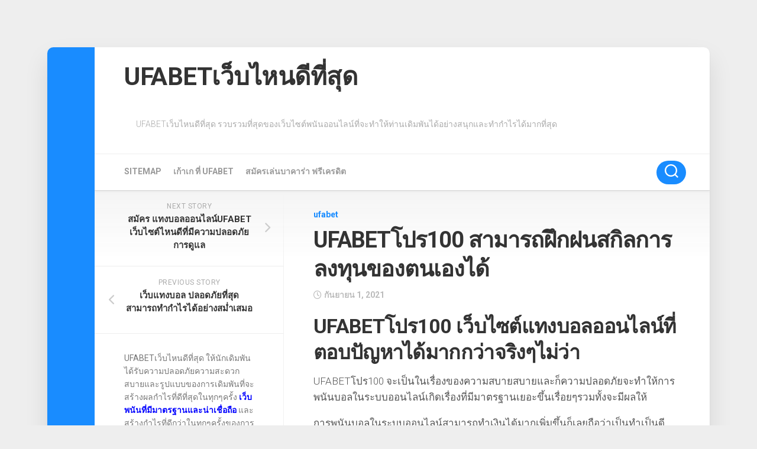

--- FILE ---
content_type: text/html; charset=UTF-8
request_url: https://www.hahnforhomes.com/ufabet%E0%B9%82%E0%B8%9B%E0%B8%A3100-%E0%B8%AA%E0%B8%B2%E0%B8%A1%E0%B8%B2%E0%B8%A3%E0%B8%96%E0%B8%9D%E0%B8%B6%E0%B8%81%E0%B8%9D%E0%B8%99%E0%B8%AA%E0%B8%81%E0%B8%B4%E0%B8%A5%E0%B8%81%E0%B8%B2%E0%B8%A3%E0%B8%A5%E0%B8%87%E0%B8%97%E0%B8%B8%E0%B8%99%E0%B8%82%E0%B8%AD%E0%B8%87%E0%B8%95%E0%B8%99%E0%B9%80%E0%B8%AD%E0%B8%87%E0%B9%84%E0%B8%94%E0%B9%89/
body_size: 16360
content:
<!DOCTYPE html> 
<html class="no-js" lang="th">

<head>
	<meta charset="UTF-8">
	<meta name="viewport" content="width=device-width, initial-scale=1.0">
	<link rel="profile" href="https://gmpg.org/xfn/11">
		
	<meta name='robots' content='index, follow, max-image-preview:large, max-snippet:-1, max-video-preview:-1' />
<script>document.documentElement.className = document.documentElement.className.replace("no-js","js");</script>

	<!-- This site is optimized with the Yoast SEO plugin v21.2 - https://yoast.com/wordpress/plugins/seo/ -->
	<title>UFABETโปร100 เพื่อการทำกำไรให้ได้มาอย่างมหาศาลเราควรทำการลงทุนบ่อยๆ</title>
	<meta name="description" content="UFABETโปร100 ต้นแบบไหนแล้วก็มีแนวทางสำหรับในการเล่นพนันยังไงเงินที่ใช้ในการเดิมพันที่มีอาจจะจำเป็นต้องเสียเปล่าไปอย่างไม่ต้องสงสัย" />
	<link rel="canonical" href="https://www.hahnforhomes.com/ufabetโปร100-สามารถฝึกฝนสกิลการลงทุนของตนเองได้/" />
	<meta property="og:locale" content="th_TH" />
	<meta property="og:type" content="article" />
	<meta property="og:title" content="UFABETโปร100 เพื่อการทำกำไรให้ได้มาอย่างมหาศาลเราควรทำการลงทุนบ่อยๆ" />
	<meta property="og:description" content="UFABETโปร100 ต้นแบบไหนแล้วก็มีแนวทางสำหรับในการเล่นพนันยังไงเงินที่ใช้ในการเดิมพันที่มีอาจจะจำเป็นต้องเสียเปล่าไปอย่างไม่ต้องสงสัย" />
	<meta property="og:url" content="https://www.hahnforhomes.com/ufabetโปร100-สามารถฝึกฝนสกิลการลงทุนของตนเองได้/" />
	<meta property="og:site_name" content="UFABETเว็บไหนดีที่สุด" />
	<meta property="article:published_time" content="2021-09-01T08:39:20+00:00" />
	<meta property="article:modified_time" content="2021-09-04T04:08:06+00:00" />
	<meta property="og:image" content="https://www.hahnforhomes.com/wp-content/uploads/2021/09/0_GettyImages-1227730753.jpg" />
	<meta property="og:image:width" content="1200" />
	<meta property="og:image:height" content="1200" />
	<meta property="og:image:type" content="image/jpeg" />
	<meta name="author" content="admin" />
	<meta name="twitter:card" content="summary_large_image" />
	<meta name="twitter:label1" content="Written by" />
	<meta name="twitter:data1" content="admin" />
	<meta name="twitter:label2" content="Est. reading time" />
	<meta name="twitter:data2" content="2 นาที" />
	<script type="application/ld+json" class="yoast-schema-graph">{"@context":"https://schema.org","@graph":[{"@type":"WebPage","@id":"https://www.hahnforhomes.com/ufabet%e0%b9%82%e0%b8%9b%e0%b8%a3100-%e0%b8%aa%e0%b8%b2%e0%b8%a1%e0%b8%b2%e0%b8%a3%e0%b8%96%e0%b8%9d%e0%b8%b6%e0%b8%81%e0%b8%9d%e0%b8%99%e0%b8%aa%e0%b8%81%e0%b8%b4%e0%b8%a5%e0%b8%81%e0%b8%b2%e0%b8%a3%e0%b8%a5%e0%b8%87%e0%b8%97%e0%b8%b8%e0%b8%99%e0%b8%82%e0%b8%ad%e0%b8%87%e0%b8%95%e0%b8%99%e0%b9%80%e0%b8%ad%e0%b8%87%e0%b9%84%e0%b8%94%e0%b9%89/","url":"https://www.hahnforhomes.com/ufabet%e0%b9%82%e0%b8%9b%e0%b8%a3100-%e0%b8%aa%e0%b8%b2%e0%b8%a1%e0%b8%b2%e0%b8%a3%e0%b8%96%e0%b8%9d%e0%b8%b6%e0%b8%81%e0%b8%9d%e0%b8%99%e0%b8%aa%e0%b8%81%e0%b8%b4%e0%b8%a5%e0%b8%81%e0%b8%b2%e0%b8%a3%e0%b8%a5%e0%b8%87%e0%b8%97%e0%b8%b8%e0%b8%99%e0%b8%82%e0%b8%ad%e0%b8%87%e0%b8%95%e0%b8%99%e0%b9%80%e0%b8%ad%e0%b8%87%e0%b9%84%e0%b8%94%e0%b9%89/","name":"UFABETโปร100 เพื่อการทำกำไรให้ได้มาอย่างมหาศาลเราควรทำการลงทุนบ่อยๆ","isPartOf":{"@id":"https://www.hahnforhomes.com/#website"},"primaryImageOfPage":{"@id":"https://www.hahnforhomes.com/ufabet%e0%b9%82%e0%b8%9b%e0%b8%a3100-%e0%b8%aa%e0%b8%b2%e0%b8%a1%e0%b8%b2%e0%b8%a3%e0%b8%96%e0%b8%9d%e0%b8%b6%e0%b8%81%e0%b8%9d%e0%b8%99%e0%b8%aa%e0%b8%81%e0%b8%b4%e0%b8%a5%e0%b8%81%e0%b8%b2%e0%b8%a3%e0%b8%a5%e0%b8%87%e0%b8%97%e0%b8%b8%e0%b8%99%e0%b8%82%e0%b8%ad%e0%b8%87%e0%b8%95%e0%b8%99%e0%b9%80%e0%b8%ad%e0%b8%87%e0%b9%84%e0%b8%94%e0%b9%89/#primaryimage"},"image":{"@id":"https://www.hahnforhomes.com/ufabet%e0%b9%82%e0%b8%9b%e0%b8%a3100-%e0%b8%aa%e0%b8%b2%e0%b8%a1%e0%b8%b2%e0%b8%a3%e0%b8%96%e0%b8%9d%e0%b8%b6%e0%b8%81%e0%b8%9d%e0%b8%99%e0%b8%aa%e0%b8%81%e0%b8%b4%e0%b8%a5%e0%b8%81%e0%b8%b2%e0%b8%a3%e0%b8%a5%e0%b8%87%e0%b8%97%e0%b8%b8%e0%b8%99%e0%b8%82%e0%b8%ad%e0%b8%87%e0%b8%95%e0%b8%99%e0%b9%80%e0%b8%ad%e0%b8%87%e0%b9%84%e0%b8%94%e0%b9%89/#primaryimage"},"thumbnailUrl":"https://www.hahnforhomes.com/wp-content/uploads/2021/09/0_GettyImages-1227730753.jpg","datePublished":"2021-09-01T08:39:20+00:00","dateModified":"2021-09-04T04:08:06+00:00","author":{"@id":"https://www.hahnforhomes.com/#/schema/person/12b7b1a9bfdd1c7461f24a98faa5a8d9"},"description":"UFABETโปร100 ต้นแบบไหนแล้วก็มีแนวทางสำหรับในการเล่นพนันยังไงเงินที่ใช้ในการเดิมพันที่มีอาจจะจำเป็นต้องเสียเปล่าไปอย่างไม่ต้องสงสัย","breadcrumb":{"@id":"https://www.hahnforhomes.com/ufabet%e0%b9%82%e0%b8%9b%e0%b8%a3100-%e0%b8%aa%e0%b8%b2%e0%b8%a1%e0%b8%b2%e0%b8%a3%e0%b8%96%e0%b8%9d%e0%b8%b6%e0%b8%81%e0%b8%9d%e0%b8%99%e0%b8%aa%e0%b8%81%e0%b8%b4%e0%b8%a5%e0%b8%81%e0%b8%b2%e0%b8%a3%e0%b8%a5%e0%b8%87%e0%b8%97%e0%b8%b8%e0%b8%99%e0%b8%82%e0%b8%ad%e0%b8%87%e0%b8%95%e0%b8%99%e0%b9%80%e0%b8%ad%e0%b8%87%e0%b9%84%e0%b8%94%e0%b9%89/#breadcrumb"},"inLanguage":"th","potentialAction":[{"@type":"ReadAction","target":["https://www.hahnforhomes.com/ufabet%e0%b9%82%e0%b8%9b%e0%b8%a3100-%e0%b8%aa%e0%b8%b2%e0%b8%a1%e0%b8%b2%e0%b8%a3%e0%b8%96%e0%b8%9d%e0%b8%b6%e0%b8%81%e0%b8%9d%e0%b8%99%e0%b8%aa%e0%b8%81%e0%b8%b4%e0%b8%a5%e0%b8%81%e0%b8%b2%e0%b8%a3%e0%b8%a5%e0%b8%87%e0%b8%97%e0%b8%b8%e0%b8%99%e0%b8%82%e0%b8%ad%e0%b8%87%e0%b8%95%e0%b8%99%e0%b9%80%e0%b8%ad%e0%b8%87%e0%b9%84%e0%b8%94%e0%b9%89/"]}]},{"@type":"ImageObject","inLanguage":"th","@id":"https://www.hahnforhomes.com/ufabet%e0%b9%82%e0%b8%9b%e0%b8%a3100-%e0%b8%aa%e0%b8%b2%e0%b8%a1%e0%b8%b2%e0%b8%a3%e0%b8%96%e0%b8%9d%e0%b8%b6%e0%b8%81%e0%b8%9d%e0%b8%99%e0%b8%aa%e0%b8%81%e0%b8%b4%e0%b8%a5%e0%b8%81%e0%b8%b2%e0%b8%a3%e0%b8%a5%e0%b8%87%e0%b8%97%e0%b8%b8%e0%b8%99%e0%b8%82%e0%b8%ad%e0%b8%87%e0%b8%95%e0%b8%99%e0%b9%80%e0%b8%ad%e0%b8%87%e0%b9%84%e0%b8%94%e0%b9%89/#primaryimage","url":"https://www.hahnforhomes.com/wp-content/uploads/2021/09/0_GettyImages-1227730753.jpg","contentUrl":"https://www.hahnforhomes.com/wp-content/uploads/2021/09/0_GettyImages-1227730753.jpg","width":1200,"height":1200,"caption":"UFABETโปร100"},{"@type":"BreadcrumbList","@id":"https://www.hahnforhomes.com/ufabet%e0%b9%82%e0%b8%9b%e0%b8%a3100-%e0%b8%aa%e0%b8%b2%e0%b8%a1%e0%b8%b2%e0%b8%a3%e0%b8%96%e0%b8%9d%e0%b8%b6%e0%b8%81%e0%b8%9d%e0%b8%99%e0%b8%aa%e0%b8%81%e0%b8%b4%e0%b8%a5%e0%b8%81%e0%b8%b2%e0%b8%a3%e0%b8%a5%e0%b8%87%e0%b8%97%e0%b8%b8%e0%b8%99%e0%b8%82%e0%b8%ad%e0%b8%87%e0%b8%95%e0%b8%99%e0%b9%80%e0%b8%ad%e0%b8%87%e0%b9%84%e0%b8%94%e0%b9%89/#breadcrumb","itemListElement":[{"@type":"ListItem","position":1,"name":"Home","item":"https://www.hahnforhomes.com/"},{"@type":"ListItem","position":2,"name":"UFABETโปร100 สามารถฝึกฝนสกิลการลงทุนของตนเองได้"}]},{"@type":"WebSite","@id":"https://www.hahnforhomes.com/#website","url":"https://www.hahnforhomes.com/","name":"UFABETเว็บไหนดีที่สุด","description":"UFABETเว็บไหนดีที่สุด รวบรวมที่สุดของเว็บไซต์พนันออนไลน์ที่จะทำให้ท่านเดิมพันได้อย่างสนุกและทำกำไรได้มากที่สุด","potentialAction":[{"@type":"SearchAction","target":{"@type":"EntryPoint","urlTemplate":"https://www.hahnforhomes.com/?s={search_term_string}"},"query-input":"required name=search_term_string"}],"inLanguage":"th"},{"@type":"Person","@id":"https://www.hahnforhomes.com/#/schema/person/12b7b1a9bfdd1c7461f24a98faa5a8d9","name":"admin","image":{"@type":"ImageObject","inLanguage":"th","@id":"https://www.hahnforhomes.com/#/schema/person/image/","url":"https://secure.gravatar.com/avatar/73287c6750482ee05c20cfd36f6110b64dcff898763591eeaa43d953472f5e62?s=96&d=mm&r=g","contentUrl":"https://secure.gravatar.com/avatar/73287c6750482ee05c20cfd36f6110b64dcff898763591eeaa43d953472f5e62?s=96&d=mm&r=g","caption":"admin"},"sameAs":["https://www.hahnforhomes.com"],"url":"https://www.hahnforhomes.com/author/admin/"}]}</script>
	<!-- / Yoast SEO plugin. -->


<link rel='dns-prefetch' href='//fonts.googleapis.com' />
<link rel="alternate" type="application/rss+xml" title="UFABETเว็บไหนดีที่สุด &raquo; ฟีด" href="https://www.hahnforhomes.com/feed/" />
<link rel="alternate" title="oEmbed (JSON)" type="application/json+oembed" href="https://www.hahnforhomes.com/wp-json/oembed/1.0/embed?url=https%3A%2F%2Fwww.hahnforhomes.com%2Fufabet%25e0%25b9%2582%25e0%25b8%259b%25e0%25b8%25a3100-%25e0%25b8%25aa%25e0%25b8%25b2%25e0%25b8%25a1%25e0%25b8%25b2%25e0%25b8%25a3%25e0%25b8%2596%25e0%25b8%259d%25e0%25b8%25b6%25e0%25b8%2581%25e0%25b8%259d%25e0%25b8%2599%25e0%25b8%25aa%25e0%25b8%2581%25e0%25b8%25b4%25e0%25b8%25a5%25e0%25b8%2581%25e0%25b8%25b2%25e0%25b8%25a3%25e0%25b8%25a5%25e0%25b8%2587%25e0%25b8%2597%25e0%25b8%25b8%25e0%25b8%2599%25e0%25b8%2582%25e0%25b8%25ad%25e0%25b8%2587%25e0%25b8%2595%25e0%25b8%2599%25e0%25b9%2580%25e0%25b8%25ad%25e0%25b8%2587%25e0%25b9%2584%25e0%25b8%2594%25e0%25b9%2589%2F" />
<link rel="alternate" title="oEmbed (XML)" type="text/xml+oembed" href="https://www.hahnforhomes.com/wp-json/oembed/1.0/embed?url=https%3A%2F%2Fwww.hahnforhomes.com%2Fufabet%25e0%25b9%2582%25e0%25b8%259b%25e0%25b8%25a3100-%25e0%25b8%25aa%25e0%25b8%25b2%25e0%25b8%25a1%25e0%25b8%25b2%25e0%25b8%25a3%25e0%25b8%2596%25e0%25b8%259d%25e0%25b8%25b6%25e0%25b8%2581%25e0%25b8%259d%25e0%25b8%2599%25e0%25b8%25aa%25e0%25b8%2581%25e0%25b8%25b4%25e0%25b8%25a5%25e0%25b8%2581%25e0%25b8%25b2%25e0%25b8%25a3%25e0%25b8%25a5%25e0%25b8%2587%25e0%25b8%2597%25e0%25b8%25b8%25e0%25b8%2599%25e0%25b8%2582%25e0%25b8%25ad%25e0%25b8%2587%25e0%25b8%2595%25e0%25b8%2599%25e0%25b9%2580%25e0%25b8%25ad%25e0%25b8%2587%25e0%25b9%2584%25e0%25b8%2594%25e0%25b9%2589%2F&#038;format=xml" />
<style id='wp-img-auto-sizes-contain-inline-css' type='text/css'>
img:is([sizes=auto i],[sizes^="auto," i]){contain-intrinsic-size:3000px 1500px}
/*# sourceURL=wp-img-auto-sizes-contain-inline-css */
</style>
<style id='wp-emoji-styles-inline-css' type='text/css'>

	img.wp-smiley, img.emoji {
		display: inline !important;
		border: none !important;
		box-shadow: none !important;
		height: 1em !important;
		width: 1em !important;
		margin: 0 0.07em !important;
		vertical-align: -0.1em !important;
		background: none !important;
		padding: 0 !important;
	}
/*# sourceURL=wp-emoji-styles-inline-css */
</style>
<style id='wp-block-library-inline-css' type='text/css'>
:root{--wp-block-synced-color:#7a00df;--wp-block-synced-color--rgb:122,0,223;--wp-bound-block-color:var(--wp-block-synced-color);--wp-editor-canvas-background:#ddd;--wp-admin-theme-color:#007cba;--wp-admin-theme-color--rgb:0,124,186;--wp-admin-theme-color-darker-10:#006ba1;--wp-admin-theme-color-darker-10--rgb:0,107,160.5;--wp-admin-theme-color-darker-20:#005a87;--wp-admin-theme-color-darker-20--rgb:0,90,135;--wp-admin-border-width-focus:2px}@media (min-resolution:192dpi){:root{--wp-admin-border-width-focus:1.5px}}.wp-element-button{cursor:pointer}:root .has-very-light-gray-background-color{background-color:#eee}:root .has-very-dark-gray-background-color{background-color:#313131}:root .has-very-light-gray-color{color:#eee}:root .has-very-dark-gray-color{color:#313131}:root .has-vivid-green-cyan-to-vivid-cyan-blue-gradient-background{background:linear-gradient(135deg,#00d084,#0693e3)}:root .has-purple-crush-gradient-background{background:linear-gradient(135deg,#34e2e4,#4721fb 50%,#ab1dfe)}:root .has-hazy-dawn-gradient-background{background:linear-gradient(135deg,#faaca8,#dad0ec)}:root .has-subdued-olive-gradient-background{background:linear-gradient(135deg,#fafae1,#67a671)}:root .has-atomic-cream-gradient-background{background:linear-gradient(135deg,#fdd79a,#004a59)}:root .has-nightshade-gradient-background{background:linear-gradient(135deg,#330968,#31cdcf)}:root .has-midnight-gradient-background{background:linear-gradient(135deg,#020381,#2874fc)}:root{--wp--preset--font-size--normal:16px;--wp--preset--font-size--huge:42px}.has-regular-font-size{font-size:1em}.has-larger-font-size{font-size:2.625em}.has-normal-font-size{font-size:var(--wp--preset--font-size--normal)}.has-huge-font-size{font-size:var(--wp--preset--font-size--huge)}.has-text-align-center{text-align:center}.has-text-align-left{text-align:left}.has-text-align-right{text-align:right}.has-fit-text{white-space:nowrap!important}#end-resizable-editor-section{display:none}.aligncenter{clear:both}.items-justified-left{justify-content:flex-start}.items-justified-center{justify-content:center}.items-justified-right{justify-content:flex-end}.items-justified-space-between{justify-content:space-between}.screen-reader-text{border:0;clip-path:inset(50%);height:1px;margin:-1px;overflow:hidden;padding:0;position:absolute;width:1px;word-wrap:normal!important}.screen-reader-text:focus{background-color:#ddd;clip-path:none;color:#444;display:block;font-size:1em;height:auto;left:5px;line-height:normal;padding:15px 23px 14px;text-decoration:none;top:5px;width:auto;z-index:100000}html :where(.has-border-color){border-style:solid}html :where([style*=border-top-color]){border-top-style:solid}html :where([style*=border-right-color]){border-right-style:solid}html :where([style*=border-bottom-color]){border-bottom-style:solid}html :where([style*=border-left-color]){border-left-style:solid}html :where([style*=border-width]){border-style:solid}html :where([style*=border-top-width]){border-top-style:solid}html :where([style*=border-right-width]){border-right-style:solid}html :where([style*=border-bottom-width]){border-bottom-style:solid}html :where([style*=border-left-width]){border-left-style:solid}html :where(img[class*=wp-image-]){height:auto;max-width:100%}:where(figure){margin:0 0 1em}html :where(.is-position-sticky){--wp-admin--admin-bar--position-offset:var(--wp-admin--admin-bar--height,0px)}@media screen and (max-width:600px){html :where(.is-position-sticky){--wp-admin--admin-bar--position-offset:0px}}

/*# sourceURL=wp-block-library-inline-css */
</style><style id='global-styles-inline-css' type='text/css'>
:root{--wp--preset--aspect-ratio--square: 1;--wp--preset--aspect-ratio--4-3: 4/3;--wp--preset--aspect-ratio--3-4: 3/4;--wp--preset--aspect-ratio--3-2: 3/2;--wp--preset--aspect-ratio--2-3: 2/3;--wp--preset--aspect-ratio--16-9: 16/9;--wp--preset--aspect-ratio--9-16: 9/16;--wp--preset--color--black: #000000;--wp--preset--color--cyan-bluish-gray: #abb8c3;--wp--preset--color--white: #ffffff;--wp--preset--color--pale-pink: #f78da7;--wp--preset--color--vivid-red: #cf2e2e;--wp--preset--color--luminous-vivid-orange: #ff6900;--wp--preset--color--luminous-vivid-amber: #fcb900;--wp--preset--color--light-green-cyan: #7bdcb5;--wp--preset--color--vivid-green-cyan: #00d084;--wp--preset--color--pale-cyan-blue: #8ed1fc;--wp--preset--color--vivid-cyan-blue: #0693e3;--wp--preset--color--vivid-purple: #9b51e0;--wp--preset--gradient--vivid-cyan-blue-to-vivid-purple: linear-gradient(135deg,rgb(6,147,227) 0%,rgb(155,81,224) 100%);--wp--preset--gradient--light-green-cyan-to-vivid-green-cyan: linear-gradient(135deg,rgb(122,220,180) 0%,rgb(0,208,130) 100%);--wp--preset--gradient--luminous-vivid-amber-to-luminous-vivid-orange: linear-gradient(135deg,rgb(252,185,0) 0%,rgb(255,105,0) 100%);--wp--preset--gradient--luminous-vivid-orange-to-vivid-red: linear-gradient(135deg,rgb(255,105,0) 0%,rgb(207,46,46) 100%);--wp--preset--gradient--very-light-gray-to-cyan-bluish-gray: linear-gradient(135deg,rgb(238,238,238) 0%,rgb(169,184,195) 100%);--wp--preset--gradient--cool-to-warm-spectrum: linear-gradient(135deg,rgb(74,234,220) 0%,rgb(151,120,209) 20%,rgb(207,42,186) 40%,rgb(238,44,130) 60%,rgb(251,105,98) 80%,rgb(254,248,76) 100%);--wp--preset--gradient--blush-light-purple: linear-gradient(135deg,rgb(255,206,236) 0%,rgb(152,150,240) 100%);--wp--preset--gradient--blush-bordeaux: linear-gradient(135deg,rgb(254,205,165) 0%,rgb(254,45,45) 50%,rgb(107,0,62) 100%);--wp--preset--gradient--luminous-dusk: linear-gradient(135deg,rgb(255,203,112) 0%,rgb(199,81,192) 50%,rgb(65,88,208) 100%);--wp--preset--gradient--pale-ocean: linear-gradient(135deg,rgb(255,245,203) 0%,rgb(182,227,212) 50%,rgb(51,167,181) 100%);--wp--preset--gradient--electric-grass: linear-gradient(135deg,rgb(202,248,128) 0%,rgb(113,206,126) 100%);--wp--preset--gradient--midnight: linear-gradient(135deg,rgb(2,3,129) 0%,rgb(40,116,252) 100%);--wp--preset--font-size--small: 13px;--wp--preset--font-size--medium: 20px;--wp--preset--font-size--large: 36px;--wp--preset--font-size--x-large: 42px;--wp--preset--spacing--20: 0.44rem;--wp--preset--spacing--30: 0.67rem;--wp--preset--spacing--40: 1rem;--wp--preset--spacing--50: 1.5rem;--wp--preset--spacing--60: 2.25rem;--wp--preset--spacing--70: 3.38rem;--wp--preset--spacing--80: 5.06rem;--wp--preset--shadow--natural: 6px 6px 9px rgba(0, 0, 0, 0.2);--wp--preset--shadow--deep: 12px 12px 50px rgba(0, 0, 0, 0.4);--wp--preset--shadow--sharp: 6px 6px 0px rgba(0, 0, 0, 0.2);--wp--preset--shadow--outlined: 6px 6px 0px -3px rgb(255, 255, 255), 6px 6px rgb(0, 0, 0);--wp--preset--shadow--crisp: 6px 6px 0px rgb(0, 0, 0);}:where(.is-layout-flex){gap: 0.5em;}:where(.is-layout-grid){gap: 0.5em;}body .is-layout-flex{display: flex;}.is-layout-flex{flex-wrap: wrap;align-items: center;}.is-layout-flex > :is(*, div){margin: 0;}body .is-layout-grid{display: grid;}.is-layout-grid > :is(*, div){margin: 0;}:where(.wp-block-columns.is-layout-flex){gap: 2em;}:where(.wp-block-columns.is-layout-grid){gap: 2em;}:where(.wp-block-post-template.is-layout-flex){gap: 1.25em;}:where(.wp-block-post-template.is-layout-grid){gap: 1.25em;}.has-black-color{color: var(--wp--preset--color--black) !important;}.has-cyan-bluish-gray-color{color: var(--wp--preset--color--cyan-bluish-gray) !important;}.has-white-color{color: var(--wp--preset--color--white) !important;}.has-pale-pink-color{color: var(--wp--preset--color--pale-pink) !important;}.has-vivid-red-color{color: var(--wp--preset--color--vivid-red) !important;}.has-luminous-vivid-orange-color{color: var(--wp--preset--color--luminous-vivid-orange) !important;}.has-luminous-vivid-amber-color{color: var(--wp--preset--color--luminous-vivid-amber) !important;}.has-light-green-cyan-color{color: var(--wp--preset--color--light-green-cyan) !important;}.has-vivid-green-cyan-color{color: var(--wp--preset--color--vivid-green-cyan) !important;}.has-pale-cyan-blue-color{color: var(--wp--preset--color--pale-cyan-blue) !important;}.has-vivid-cyan-blue-color{color: var(--wp--preset--color--vivid-cyan-blue) !important;}.has-vivid-purple-color{color: var(--wp--preset--color--vivid-purple) !important;}.has-black-background-color{background-color: var(--wp--preset--color--black) !important;}.has-cyan-bluish-gray-background-color{background-color: var(--wp--preset--color--cyan-bluish-gray) !important;}.has-white-background-color{background-color: var(--wp--preset--color--white) !important;}.has-pale-pink-background-color{background-color: var(--wp--preset--color--pale-pink) !important;}.has-vivid-red-background-color{background-color: var(--wp--preset--color--vivid-red) !important;}.has-luminous-vivid-orange-background-color{background-color: var(--wp--preset--color--luminous-vivid-orange) !important;}.has-luminous-vivid-amber-background-color{background-color: var(--wp--preset--color--luminous-vivid-amber) !important;}.has-light-green-cyan-background-color{background-color: var(--wp--preset--color--light-green-cyan) !important;}.has-vivid-green-cyan-background-color{background-color: var(--wp--preset--color--vivid-green-cyan) !important;}.has-pale-cyan-blue-background-color{background-color: var(--wp--preset--color--pale-cyan-blue) !important;}.has-vivid-cyan-blue-background-color{background-color: var(--wp--preset--color--vivid-cyan-blue) !important;}.has-vivid-purple-background-color{background-color: var(--wp--preset--color--vivid-purple) !important;}.has-black-border-color{border-color: var(--wp--preset--color--black) !important;}.has-cyan-bluish-gray-border-color{border-color: var(--wp--preset--color--cyan-bluish-gray) !important;}.has-white-border-color{border-color: var(--wp--preset--color--white) !important;}.has-pale-pink-border-color{border-color: var(--wp--preset--color--pale-pink) !important;}.has-vivid-red-border-color{border-color: var(--wp--preset--color--vivid-red) !important;}.has-luminous-vivid-orange-border-color{border-color: var(--wp--preset--color--luminous-vivid-orange) !important;}.has-luminous-vivid-amber-border-color{border-color: var(--wp--preset--color--luminous-vivid-amber) !important;}.has-light-green-cyan-border-color{border-color: var(--wp--preset--color--light-green-cyan) !important;}.has-vivid-green-cyan-border-color{border-color: var(--wp--preset--color--vivid-green-cyan) !important;}.has-pale-cyan-blue-border-color{border-color: var(--wp--preset--color--pale-cyan-blue) !important;}.has-vivid-cyan-blue-border-color{border-color: var(--wp--preset--color--vivid-cyan-blue) !important;}.has-vivid-purple-border-color{border-color: var(--wp--preset--color--vivid-purple) !important;}.has-vivid-cyan-blue-to-vivid-purple-gradient-background{background: var(--wp--preset--gradient--vivid-cyan-blue-to-vivid-purple) !important;}.has-light-green-cyan-to-vivid-green-cyan-gradient-background{background: var(--wp--preset--gradient--light-green-cyan-to-vivid-green-cyan) !important;}.has-luminous-vivid-amber-to-luminous-vivid-orange-gradient-background{background: var(--wp--preset--gradient--luminous-vivid-amber-to-luminous-vivid-orange) !important;}.has-luminous-vivid-orange-to-vivid-red-gradient-background{background: var(--wp--preset--gradient--luminous-vivid-orange-to-vivid-red) !important;}.has-very-light-gray-to-cyan-bluish-gray-gradient-background{background: var(--wp--preset--gradient--very-light-gray-to-cyan-bluish-gray) !important;}.has-cool-to-warm-spectrum-gradient-background{background: var(--wp--preset--gradient--cool-to-warm-spectrum) !important;}.has-blush-light-purple-gradient-background{background: var(--wp--preset--gradient--blush-light-purple) !important;}.has-blush-bordeaux-gradient-background{background: var(--wp--preset--gradient--blush-bordeaux) !important;}.has-luminous-dusk-gradient-background{background: var(--wp--preset--gradient--luminous-dusk) !important;}.has-pale-ocean-gradient-background{background: var(--wp--preset--gradient--pale-ocean) !important;}.has-electric-grass-gradient-background{background: var(--wp--preset--gradient--electric-grass) !important;}.has-midnight-gradient-background{background: var(--wp--preset--gradient--midnight) !important;}.has-small-font-size{font-size: var(--wp--preset--font-size--small) !important;}.has-medium-font-size{font-size: var(--wp--preset--font-size--medium) !important;}.has-large-font-size{font-size: var(--wp--preset--font-size--large) !important;}.has-x-large-font-size{font-size: var(--wp--preset--font-size--x-large) !important;}
/*# sourceURL=global-styles-inline-css */
</style>

<style id='classic-theme-styles-inline-css' type='text/css'>
/*! This file is auto-generated */
.wp-block-button__link{color:#fff;background-color:#32373c;border-radius:9999px;box-shadow:none;text-decoration:none;padding:calc(.667em + 2px) calc(1.333em + 2px);font-size:1.125em}.wp-block-file__button{background:#32373c;color:#fff;text-decoration:none}
/*# sourceURL=/wp-includes/css/classic-themes.min.css */
</style>
<link rel='stylesheet' id='boxstyle-style-css' href='https://www.hahnforhomes.com/wp-content/themes/boxstyle/style.css?ver=6.9' type='text/css' media='all' />
<style id='boxstyle-style-inline-css' type='text/css'>
body { font-family: "Roboto", Arial, sans-serif; }

img,
.alx-tab img, 
.alx-posts img,
#profile-image img,
.post-list .post-thumbnail img,
.post-format,
.post-thumbnail img,
#flexslider-featured.featured .post-inner { -webkit-border-radius: px; border-radius: px; }
#flexslider-featured.featured .post-title { border-radius: 0 0 px px; }
				

/*# sourceURL=boxstyle-style-inline-css */
</style>
<link rel='stylesheet' id='boxstyle-responsive-css' href='https://www.hahnforhomes.com/wp-content/themes/boxstyle/responsive.css?ver=6.9' type='text/css' media='all' />
<link rel='stylesheet' id='boxstyle-font-awesome-css' href='https://www.hahnforhomes.com/wp-content/themes/boxstyle/fonts/all.min.css?ver=6.9' type='text/css' media='all' />
<link rel='stylesheet' id='roboto-css' href='//fonts.googleapis.com/css?family=Roboto%3A400%2C300italic%2C300%2C400italic%2C700&#038;subset=latin%2Clatin-ext&#038;ver=6.9' type='text/css' media='all' />
<script type="text/javascript" src="https://www.hahnforhomes.com/wp-includes/js/jquery/jquery.min.js?ver=3.7.1" id="jquery-core-js"></script>
<script type="text/javascript" src="https://www.hahnforhomes.com/wp-includes/js/jquery/jquery-migrate.min.js?ver=3.4.1" id="jquery-migrate-js"></script>
<script type="text/javascript" src="https://www.hahnforhomes.com/wp-content/themes/boxstyle/js/jquery.flexslider.min.js?ver=6.9" id="boxstyle-flexslider-js"></script>
<link rel="https://api.w.org/" href="https://www.hahnforhomes.com/wp-json/" /><link rel="alternate" title="JSON" type="application/json" href="https://www.hahnforhomes.com/wp-json/wp/v2/posts/2280" /><link rel="EditURI" type="application/rsd+xml" title="RSD" href="https://www.hahnforhomes.com/xmlrpc.php?rsd" />
<meta name="generator" content="WordPress 6.9" />
<link rel='shortlink' href='https://www.hahnforhomes.com/?p=2280' />
<style id="kirki-inline-styles"></style></head>

<body data-rsssl=1 class="wp-singular post-template-default single single-post postid-2280 single-format-standard wp-theme-boxstyle col-2cr full-width mobile-menu logged-out">


<a class="skip-link screen-reader-text" href="#content">Skip to content</a>

<div id="wrapper">

	<div class="container" id="page">
		<div class="container-inner">			
			<div class="main">

				<header id="header">
		
					<div class="group">
						
													<div class="group pad">
								<p class="site-title"><a href="https://www.hahnforhomes.com/" rel="home">UFABETเว็บไหนดีที่สุด</a></p>
																	<p class="site-description">UFABETเว็บไหนดีที่สุด รวบรวมที่สุดของเว็บไซต์พนันออนไลน์ที่จะทำให้ท่านเดิมพันได้อย่างสนุกและทำกำไรได้มากที่สุด</p>
															</div>
												
						
					</div><!--/.group-->
					
											<div id="wrap-nav-mobile" class="wrap-nav">
									<nav id="nav-mobile-nav" class="main-navigation nav-menu">
			<button class="menu-toggle" aria-controls="primary-menu" aria-expanded="false">
				<span class="screen-reader-text">Expand Menu</span><div class="menu-toggle-icon"><span></span><span></span><span></span></div>			</button>
			<div class="menu-m1-container"><ul id="nav-mobile" class="menu"><li id="menu-item-5" class="menu-item menu-item-type-custom menu-item-object-custom menu-item-5"><span class="menu-item-wrapper"><a href="https://www.hahnforhomes.com/sitemap_index.xml">SITEMAP</a></span></li>
<li id="menu-item-10" class="menu-item menu-item-type-post_type menu-item-object-page menu-item-10"><span class="menu-item-wrapper"><a href="https://www.hahnforhomes.com/%e0%b9%80%e0%b8%81%e0%b9%89%e0%b8%b2%e0%b9%80%e0%b8%81/">เก้าเก ที่ UFABET</a></span></li>
<li id="menu-item-41" class="menu-item menu-item-type-post_type menu-item-object-page menu-item-41"><span class="menu-item-wrapper"><a href="https://www.hahnforhomes.com/%e0%b8%aa%e0%b8%a1%e0%b8%b1%e0%b8%84%e0%b8%a3%e0%b9%80%e0%b8%a5%e0%b9%88%e0%b8%99%e0%b8%9a%e0%b8%b2%e0%b8%84%e0%b8%b2%e0%b8%a3%e0%b9%88%e0%b8%b2/">สมัครเล่นบาคาร่า ฟรีเครดิต</a></span></li>
</ul></div>		</nav>
									
															<button class="toggle-search">
									<svg class="svg-icon" id="svg-search" aria-hidden="true" role="img" focusable="false" xmlns="http://www.w3.org/2000/svg" width="23" height="23" viewBox="0 0 23 23"><path d="M38.710696,48.0601792 L43,52.3494831 L41.3494831,54 L37.0601792,49.710696 C35.2632422,51.1481185 32.9839107,52.0076499 30.5038249,52.0076499 C24.7027226,52.0076499 20,47.3049272 20,41.5038249 C20,35.7027226 24.7027226,31 30.5038249,31 C36.3049272,31 41.0076499,35.7027226 41.0076499,41.5038249 C41.0076499,43.9839107 40.1481185,46.2632422 38.710696,48.0601792 Z M36.3875844,47.1716785 C37.8030221,45.7026647 38.6734666,43.7048964 38.6734666,41.5038249 C38.6734666,36.9918565 35.0157934,33.3341833 30.5038249,33.3341833 C25.9918565,33.3341833 22.3341833,36.9918565 22.3341833,41.5038249 C22.3341833,46.0157934 25.9918565,49.6734666 30.5038249,49.6734666 C32.7048964,49.6734666 34.7026647,48.8030221 36.1716785,47.3875844 C36.2023931,47.347638 36.2360451,47.3092237 36.2726343,47.2726343 C36.3092237,47.2360451 36.347638,47.2023931 36.3875844,47.1716785 Z" transform="translate(-20 -31)"></path></svg>
									<svg class="svg-icon" id="svg-close" aria-hidden="true" role="img" focusable="false" xmlns="http://www.w3.org/2000/svg" width="23" height="23" viewBox="0 0 16 16"><polygon fill="" fill-rule="evenodd" points="6.852 7.649 .399 1.195 1.445 .149 7.899 6.602 14.352 .149 15.399 1.195 8.945 7.649 15.399 14.102 14.352 15.149 7.899 8.695 1.445 15.149 .399 14.102"></polygon></svg>
								</button>
								<div class="search-expand">
									<div class="search-expand-inner">
										<form method="get" class="searchform themeform" action="https://www.hahnforhomes.com/">
	<div>
		<input type="text" class="search" name="s" onblur="if(this.value=='')this.value='To search type and hit enter';" onfocus="if(this.value=='To search type and hit enter')this.value='';" value="To search type and hit enter" />
	</div>
</form>									</div>
								</div>
													</div>
										
					<div id="header-sticky">
													<div id="wrap-nav-header" class="wrap-nav">
										<nav id="nav-header-nav" class="main-navigation nav-menu">
			<button class="menu-toggle" aria-controls="primary-menu" aria-expanded="false">
				<span class="screen-reader-text">Expand Menu</span><div class="menu-toggle-icon"><span></span><span></span><span></span></div>			</button>
			<div class="menu-m1-container"><ul id="nav-header" class="menu"><li class="menu-item menu-item-type-custom menu-item-object-custom menu-item-5"><span class="menu-item-wrapper"><a href="https://www.hahnforhomes.com/sitemap_index.xml">SITEMAP</a></span></li>
<li class="menu-item menu-item-type-post_type menu-item-object-page menu-item-10"><span class="menu-item-wrapper"><a href="https://www.hahnforhomes.com/%e0%b9%80%e0%b8%81%e0%b9%89%e0%b8%b2%e0%b9%80%e0%b8%81/">เก้าเก ที่ UFABET</a></span></li>
<li class="menu-item menu-item-type-post_type menu-item-object-page menu-item-41"><span class="menu-item-wrapper"><a href="https://www.hahnforhomes.com/%e0%b8%aa%e0%b8%a1%e0%b8%b1%e0%b8%84%e0%b8%a3%e0%b9%80%e0%b8%a5%e0%b9%88%e0%b8%99%e0%b8%9a%e0%b8%b2%e0%b8%84%e0%b8%b2%e0%b8%a3%e0%b9%88%e0%b8%b2/">สมัครเล่นบาคาร่า ฟรีเครดิต</a></span></li>
</ul></div>		</nav>
										
																	<div class="search-trap-focus">
										<button class="toggle-search" data-target=".search-trap-focus">
											<svg class="svg-icon" id="svg-search" aria-hidden="true" role="img" focusable="false" xmlns="http://www.w3.org/2000/svg" width="23" height="23" viewBox="0 0 23 23"><path d="M38.710696,48.0601792 L43,52.3494831 L41.3494831,54 L37.0601792,49.710696 C35.2632422,51.1481185 32.9839107,52.0076499 30.5038249,52.0076499 C24.7027226,52.0076499 20,47.3049272 20,41.5038249 C20,35.7027226 24.7027226,31 30.5038249,31 C36.3049272,31 41.0076499,35.7027226 41.0076499,41.5038249 C41.0076499,43.9839107 40.1481185,46.2632422 38.710696,48.0601792 Z M36.3875844,47.1716785 C37.8030221,45.7026647 38.6734666,43.7048964 38.6734666,41.5038249 C38.6734666,36.9918565 35.0157934,33.3341833 30.5038249,33.3341833 C25.9918565,33.3341833 22.3341833,36.9918565 22.3341833,41.5038249 C22.3341833,46.0157934 25.9918565,49.6734666 30.5038249,49.6734666 C32.7048964,49.6734666 34.7026647,48.8030221 36.1716785,47.3875844 C36.2023931,47.347638 36.2360451,47.3092237 36.2726343,47.2726343 C36.3092237,47.2360451 36.347638,47.2023931 36.3875844,47.1716785 Z" transform="translate(-20 -31)"></path></svg>
											<svg class="svg-icon" id="svg-close" aria-hidden="true" role="img" focusable="false" xmlns="http://www.w3.org/2000/svg" width="23" height="23" viewBox="0 0 16 16"><polygon fill="" fill-rule="evenodd" points="6.852 7.649 .399 1.195 1.445 .149 7.899 6.602 14.352 .149 15.399 1.195 8.945 7.649 15.399 14.102 14.352 15.149 7.899 8.695 1.445 15.149 .399 14.102"></polygon></svg>
										</button>
										<div class="search-expand">
											<div class="search-expand-inner">
												<form method="get" class="searchform themeform" action="https://www.hahnforhomes.com/">
	<div>
		<input type="text" class="search" name="s" onblur="if(this.value=='')this.value='To search type and hit enter';" onfocus="if(this.value=='To search type and hit enter')this.value='';" value="To search type and hit enter" />
	</div>
</form>											</div>
										</div>
									</div>
															</div>
											</div>
				
				</header><!--/#header-->
						
				<div class="sidebar s2">
																									</div>
				<div class="clear"></div>

								
				<div class="main-inner group" id="content">

<div class="content">
	<div class="pad group">
		
					<article class="post-2280 post type-post status-publish format-standard has-post-thumbnail hentry category-ufabet">	
				
				<div class="post-category">
					<a href="https://www.hahnforhomes.com/category/ufabet/" rel="category tag">ufabet</a>				</div><!--/.post-category-->
				
				<h1 class="post-title">UFABETโปร100 สามารถฝึกฝนสกิลการลงทุนของตนเองได้</h1>
				
				<div class="post-date">
					<i class="far fa-clock"></i>กันยายน 1, 2021				</div><!--/.post-date-->
				
								
				<div class="clear"></div>
				
				<div class="entry">	
					<h2><strong>UFABETโปร100 เว็บไซต์แทงบอลออนไลน์ที่ตอบปัญหาได้มากกว่าจริงๆไม่ว่า</strong></h2>
<p><span data-sheets-value="{&quot;1&quot;:2,&quot;2&quot;:&quot;UFABETโปร100&quot;}" data-sheets-userformat="{&quot;2&quot;:14466,&quot;4&quot;:[null,2,0],&quot;10&quot;:2,&quot;14&quot;:[null,2,13689059],&quot;15&quot;:&quot;Arial&quot;,&quot;16&quot;:12}">UFABETโปร100 จะเป็นในเรื่องของความสบายสบาย</span>และก็ความปลอดภัยจะทำให้การพนันบอลในระบบออนไลน์เกิดเรื่องที่มีมาตรฐานเยอะขึ้นเรื่อยๆรวมทั้งจะมีผลให้</p>
<p>การพนันบอลในระบบออนไลน์สามารถทำเงินได้มากเพิ่มขึ้นก็เลยถือว่าเป็นทำเป็นดีมากยิ่งกว่าในตอนนี้ถ้าหากคุณตกลงใจเข้ามาใช้บริการการพนันบอลในระบบออนไลน์</p>
<p><img fetchpriority="high" decoding="async" class="aligncenter size-medium wp-image-2285" src="https://www.hahnforhomes.com/wp-content/uploads/2021/09/0_Fernandes2-300x300.jpg" alt="UFABETโปร100" width="300" height="300" srcset="https://www.hahnforhomes.com/wp-content/uploads/2021/09/0_Fernandes2-300x300.jpg 300w, https://www.hahnforhomes.com/wp-content/uploads/2021/09/0_Fernandes2-1024x1024.jpg 1024w, https://www.hahnforhomes.com/wp-content/uploads/2021/09/0_Fernandes2-150x150.jpg 150w, https://www.hahnforhomes.com/wp-content/uploads/2021/09/0_Fernandes2-768x768.jpg 768w, https://www.hahnforhomes.com/wp-content/uploads/2021/09/0_Fernandes2-200x200.jpg 200w, https://www.hahnforhomes.com/wp-content/uploads/2021/09/0_Fernandes2-320x320.jpg 320w, https://www.hahnforhomes.com/wp-content/uploads/2021/09/0_Fernandes2.jpg 1200w" sizes="(max-width: 300px) 100vw, 300px" /></p>
<p>ที่ปัจจุบันนี้กำลัง เป็นที่ชื่นชอบกัน มหาศาลและก็ถ้าหาก คุณตกลงใจเข้ามา ใช้บริการการพนัน บอลที่ในตอนนี้นับว่าเป็นหนทางการเดิมพัน เกมส์กีฬาบอล <a href="https://www.ufabetwins.com/"><strong>สมัครแทงบอล</strong></a></p>
<p>ยอดนิยมกันสูง ที่สุดให้ท่านได้ เพลิดเพลินใจไปกับ การพนันบอลได้มาก เพิ่มขึ้นและก็ให้ท่าน ได้สนุกไปกับการพนันบอลได้มาก  เพิ่มขึ้นพนันบอล คนเดียวUFABETสำหรับ</p>
<p>เพื่อการลงทุนที่ จะทำให้พวกเราได้ โอกาสมากขึ้นสำหรับ เพื่อการลงทุนที่ กำลังจะได้ผลกำไร ไม่ยากในแต่ละครั้งของการลงทุนพนัน บอลลำพังUFABETถ้าหากพวกเราได้</p>
<p>เลือกลงทุนกับเว็บ ไซต์ที่ดีและก็มี มาตรฐานพวกเรา จะมีแนวทางที่ดีสำหรับ การลงทุนแต่ละครั้ง อย่างยอดเยี่ยมที่สุดพนันบอล ผู้เดียวUFABETถ้าหากพวกเราเลือก ที่จะลงทุน</p>
<p>กับการพนันบอล ออนไลน์พวกเราก็ควร ต้องเลือกใช้บริการ ของเว็บไซต์ที่มี มาตรฐานสำหรับใน การให้บริการที่ดีมีความพร้อมเพรียง ในทุกด้านที่จะทำ ให้พวกเราได้โอกาส</p>
<p>ได้เงินใช้จากการ ลงทุนและก็มีความ มั่นคงยั่งยืนทางการ เงินรวมถึงมีลักษณะ ของการลงทุนที่ มีความมากมายหลายอย่างการที่ พวกเราเลือกที่จะเข้า ไปลงทุนกับลักษณะ</p>
<p>ของการพนันบอล คนเดียวโดยเลือก ใช้บริการของเว็บไซต์ ที่มีมาตรฐานอย่างUFABETซึ่งจะก่อให้พวกเรามีแนวทางสำหรับเพื่อ การลงทุนกับการ พนันบอลเดียวที่จะ</p>
<p>ทำให้ได้โอกาสได้ เงินใช้จากการลงทุน ไม่ยากเพราะเหตุว่า เป็นลักษณะของ การลงทุนที่พวก เราจำเป็นที่จะต้องเลือกคู่บอลครั้งละคู่ สำหรับเพื่อการลงทุน แต่ละครั้งทำให้</p>
<p>ทุกหนของการลงทุน พวกเราจะได้โอกาส มากยิ่งขึ้นด้วยการ เลือกคู่บอลพนันบอล คนเดียวufabetเป็นการเสนอลักษณะของการ พนันบอลชนิดของ บอลโดดเดี่ยวซึ่งก็</p>
<p><img decoding="async" class="aligncenter size-medium wp-image-2286" src="https://www.hahnforhomes.com/wp-content/uploads/2021/09/0_GettyImages-1206077929-300x300.jpg" alt="UFABETโปร100" width="300" height="300" srcset="https://www.hahnforhomes.com/wp-content/uploads/2021/09/0_GettyImages-1206077929-300x300.jpg 300w, https://www.hahnforhomes.com/wp-content/uploads/2021/09/0_GettyImages-1206077929-1024x1024.jpg 1024w, https://www.hahnforhomes.com/wp-content/uploads/2021/09/0_GettyImages-1206077929-150x150.jpg 150w, https://www.hahnforhomes.com/wp-content/uploads/2021/09/0_GettyImages-1206077929-768x768.jpg 768w, https://www.hahnforhomes.com/wp-content/uploads/2021/09/0_GettyImages-1206077929-200x200.jpg 200w, https://www.hahnforhomes.com/wp-content/uploads/2021/09/0_GettyImages-1206077929-320x320.jpg 320w, https://www.hahnforhomes.com/wp-content/uploads/2021/09/0_GettyImages-1206077929.jpg 1200w" sizes="(max-width: 300px) 100vw, 300px" /></p>
<h3><strong>คือการ พนันบอล แบบคู่เดียว นั่นเอง พนันบอล ผู้เดียวufabetเป็น ลักษณะของ การพนันบอล</strong></h3>
<p>ที่คงจะมีการใคร่ครวญ ในเรื่องของอัตราต่อรอง รวมถึงราคาต่างๆและ ก็สิ่งแวดล้อมต่างๆที่เอา มาพิเคราะห์เกมการประลองในคู่นั้นๆรวม ถึงการวางเดิมพัน <a href="https://www.ufabetwins.com/"><strong>แทงบอล</strong></a></p>
<p>ได้อย่างแจ่มแจ้ง ที่สุดพนันบอล คนเดียวufabetเป็นการ เสนอแบบอย่างสำหรับ การวางเดิมพันของ การพนันบอลลำพังโดยเว็บดังที่  กล่าวถึงแล้วซึ่งน่า จะเป็นแบบที่มีการ</p>
<p>เสี่ยงต่ำที่สุดสำหรับ ทุกๆแบบสำหรับใน การพนันบอลไม่ว่าจะเป็น บอลชุดหรือบอลสดก็ตาม ซึ่งสำหรับการพนันบอลชนิดดังที่กล่าว มาข้างต้นนั้น สามารถที่จะพิเคราะห์</p>
<p>ได้ถึงอัตราต่อรองต่างๆ รวมถึงราคาต่างๆที่ จะสามารถแสดงได้ถึง ความคุ้มราคาอย่างที่ สุดต่อการลงทุนในแต่ละครั้งได้ก่อนจะเข้า ไปเล่นบอลรอง สำหรับเหล่านักเล่น</p>
<p>การพนันมือใหม่จะ ต้องรู้เรื่องในแบบ อย่างการเล่นก่อน ด้วยเหตุว่าการเล่น บอลรองบอลรองนั้น เป็นบอลที่แพงที่ด้อยกว่าคู่ปรับ โดยราคาจะออกโดย บริษัทพนันต่างแดน</p>
<p>ที่เป็นตัวตั้งราคาออก มาให้กระทำการพินิจ พิจารณาโดยเหล่าผู้ มีความชำนาญต่างๆ ได้นำเอาราคาปริมาณนี้ มาเป็นอัตราการเจรจา ต่อรองการนำ สูตรเล่นบอลรอง</p>
<p>กระทำการพินิจพิจารณา ไม่ว่าจะเลือกกลุ่มที่ ความใกล้เคียงกัน ด้อยกว่ากัน ไม่มากมายเพราะ ว่าช่องทางที่จะเป็นไปได้สูงว่ากลุ่มที่ด้อยกว่า จะได้โอกาสที่จะชนะ</p>
<p>กับกลุ่มใหญ่ได้ อย่างง่ายดาย แม้กระนั้นอาจจะเป็น ไปได้ว่าจะมีราคาการ เจรจาต่อรองเข้ามา เป็นตัวชี้วัด ที่กำลังจะได้รับผลตอบแทนที่ไม่ เหมือนกันออกไป จะต้อง</p>
<p>พินิจพิจารณาการ เล่นอย่างถี่ถ้วนมอง ฟอร์มการเล่นมอง อัตราการเจรจาต่อรอง ค่าน้ำประปาต่างๆซึ่ง ได้ผลต่อการได้กำไรสำหรับการ เล่นบอลประเภท นี้ด้วยซึ่งจะ</p>
<p>มีนักพินิจพิจารณา บอลเพื่อเป็นตัวเลือก พนันบอลได้อย่างแม่นยำ ละมีประสิทธิ์ภาพมิได้เล่น แทงบอลแบบมั่วๆรวมทั้งผู้พนันบอลก็สามารถ เลือกคู่ที่ตนเองพินิจ</p>
<p>พิจารณาได้ไม่ยาก แถมผู้เล่นแทงบอล ก็ยังเก็บข้อมูลย้อนไป ของกลุ่มที่ตังเอพนัน บอลลงไปด้วยซึ่ง ในขณะนี้การบริการด้านแทงบอลนั้น ให้ความเอาใจใส่ตรง</p>
<h3><strong>จุดนี้ มากมาย โดยการ นำข้อมูล ของบอล ในด้าน ต่างๆ ซึ่งใน ส่วนของ จำนวนเงิน ที่ลงทุน</strong></h3>
<p>สำหรับการพนันบอล ชุดนั้นจะมีการคูณ เพิ่มเข้าไปตามจำนวน คู่ที่ทายพนันถูก แล้วก็ทำให้การพนัน บอลชุดจะใช้เงินในปริมาณที่น้อย มากๆถ้าเสียตังค์ <a href="https://www.ufabetwins.com/"><strong>UFABET</strong></a></p>
<p>ก็เสียน้อยมากๆแต่ ว่าถ้าเกิดชนะจะได้ เงินรางวัลเป็นอย่าง มากอีกด้วย ด้วยเหตุนี้แล้วสำหรับ ในการที่พวกเราจะเลือกเว็บไซต์ที่ใช้ ในลัษณะของการ พนันบอลก็เลย</p>
<p>ถือได้ว่าเรื่องที่สำคัญ สำหรับผู้ที่เข้าไป ลงทุนเกี่ยวกับการพนัน บอลซึ่งจะนำมาซึ่งการ ผลิตจังหวะที่ จะประสบผลสำเร็จได้อย่างแน่ แท้รวมทั้งตรงตาม วัตถุประสงค์ใน</p>
<p>ทุกๆครั้งแน่ๆการ บรรลุเป้าหมายของ นักเสี่ยงโชคบอลแต่ ละคนไม่น่าจะอยู่ไกล เกินเอื้อมอย่างแน่แท้ ถ้าหากได้ทดลองเข้ามาสัมผัส กับการเล่นบอลให้ ได้เงินทุกวี่</p>
<p>ทุกวันที่ยูฟ่าเบทที่นี้ ซึ่งเป็นอีกลู่ทางหนึ่ง สำหรับการทำเงินได้ อย่างดีเยี่ยมจริงๆ สำหรับนักเสี่ยงดวง บอลทุกคนกับการได้สัมผัส กับเกมการเดิมพัน บอลในลักษณะ</p>
<p>ต่างๆที่มีการ พรีเซนเทชั่นแบบสม่ำเสมอ ครบถ้วนสมบูรณ์ทุกต้น แบบจริงๆกับการนำ เสนอคู่บอลที่มีความสดใหม่ทุกวี่วันจริงๆ และก็นอกเหนือจาก นั้นยังมีการพินิจ</p>
<p>พิจารณาฟันธงแล้ว ก็การให้ทีเด็ดของ คู่บอลในแต่ละคู่ พร้อมๆกันอีกเหมือนกัน พร้อมด้วยการ นำเสนอตารางการประลองบอลโดยจะ มีข้อมูลเพิ่มเติมที่ มีคุณประโยชน์</p>
<p>อีกทางหนึ่ง ให้กับนักเสี่ยงดวงบอล อีกด้วยแนวทางการ พนันบอลออนไลน์ กับเงินที่เอามาพนัน นั้นบางครั้งบางคราวมันก็จำเป็นต้อง สอดคล้องต้องกัน ยากได้กำไร</p>
<p>มากมายบางทีมัน ก็อยู่ที่ทุนของพวกเรา เช่นเดียวกันว่าสามารถ พนันได้มากน้อยแค่ ไหนหรือการเล่น บอลก็คือการเดิมพันประเภทหนึ่ง อะไรก็เกิดขึ้นได้กับคำว่า</p>
<p>การพนัน เมื่อมีความรู้สึกว่า มั่นใจแล้วหลังจากนั้น ก็บางทีอาจไม่แน่นอน ร้อยเปอร์เซ็นต์ แนวทางที่เยี่ยมที่สุดเป็นการศึกษาเล่าเรียน หลายๆครั้งรวมทั้ง ทำอย่างเสมอ</p>
<p>ประกอบกับดึงความ ละเอียดรอบคอบ ออกมาให้สูงที่สุด เพียงเท่านี้ ก็ไม่จำเป็น ต้องกลุ้มใจกับเงิน ที่ใช้ในการเดิมพันที่วางลงไปแล้ว ซึ่งการผลิตกำไร จากการพนันบอล</p>
<p>ถ้าหากมีแนวทาง พนันบอลที่ดี แล้วก็หวัง จะเห็นผล ผลกำไรเป็น จำนวน มากพวกเราก็เสี่ยงมากมาย ถ้าเกิดพวกเราหวังเอากำไรน้อย พวกเราก็เสี่ยงน้อย ตามไปด้วย</p>
<p>แม้กระนั้นแม้พวกเรา จะเริ่มจาก การลงทุน รวมทั้งได้กำไร แม้กระนั้น น้อยๆพวก เราก็จำเป็น ต้องรักษา เงินทุนให้ เยี่ยมที่สุด รวมทั้งเบาๆปรับปรุง ความสามารถ การเล่นจาก</p>
<p>ประสบการณ์ใน แต่ละครั้งเพื่อสร้าง ผลกำไรให้ ได้มากที่ สุดในแต่ละครั้ง กับเงินที่ใช้ ในการเดิมพัน หากพวกเรา การศึกษาต่ำพินิจ พิจารณาว่าพวกเรา จะเล่นบอลใน</p>
<p>ต้นแบบไหนแล้วก็ มีแนวทางสำหรับใน การเล่นพนันยังไงเงิน ที่ใช้ในการ เดิมพันที่มี อาจจะจำเป็นต้อง เสียเปล่าไปอย่างไม่ต้องสงสัย <a href="https://www.hahnforhomes.com/%e0%b8%aa%e0%b8%a1%e0%b8%b1%e0%b8%84%e0%b8%a3-%e0%b9%81%e0%b8%97%e0%b8%87%e0%b8%9a%e0%b8%ad%e0%b8%a5%e0%b8%ad%e0%b8%ad%e0%b8%99%e0%b9%84%e0%b8%a5%e0%b8%99%e0%b9%8cufabet-%e0%b9%80%e0%b8%a7%e0%b9%87%e0%b8%9a%e0%b9%84%e0%b8%8b%e0%b8%95%e0%b9%8c%e0%b9%84%e0%b8%ab%e0%b8%99%e0%b8%94%e0%b8%b5%e0%b8%97%e0%b8%b5%e0%b9%88%e0%b8%a1%e0%b8%b5%e0%b8%84%e0%b8%a7%e0%b8%b2%e0%b8%a1%e0%b8%9b%e0%b8%a5/"><strong>สมัคร แทงบอลออนไลน์UFABET</strong></a></p>
										<div class="clear"></div>				
				</div><!--/.entry-->
				
			</article><!--/.post-->				
				
		<div class="clear"></div>
		
				
				
		<div class="clear"></div>
		
				
				
		

<h4 class="heading">
	<i class="fas fa-hand-point-right"></i>You may also like...</h4>

<ul class="related-posts group">
	
		<li class="related post-hover">
		<article class="post-4094 post type-post status-publish format-standard has-post-thumbnail hentry category-6">

			<div class="post-thumbnail">
				<a href="https://www.hahnforhomes.com/ufabet%e0%b9%84%e0%b8%a1%e0%b9%88%e0%b8%9c%e0%b9%88%e0%b8%b2%e0%b8%99%e0%b9%80%e0%b8%ad%e0%b9%80%e0%b8%a2%e0%b9%88%e0%b8%99%e0%b8%95%e0%b9%8c-%e0%b8%9e%e0%b8%99%e0%b8%b1%e0%b8%99%e0%b8%9a%e0%b8%ad%e0%b8%a5%e0%b8%ad%e0%b8%ad%e0%b8%99%e0%b9%84%e0%b8%a5%e0%b8%99%e0%b9%8c%e0%b8%a1%e0%b8%b1%e0%b8%99%e0%b8%88%e0%b8%b0%e0%b8%a1%e0%b8%b5%e0%b9%80%e0%b8%a2%e0%b8%ad%e0%b8%b0%e0%b9%81%e0%b8%a2%e0%b8%b0/">
											<img width="520" height="292" src="https://www.hahnforhomes.com/wp-content/uploads/2022/05/UFABETไม่ผ่านเอเย่นต์7-520x292.jpg" class="attachment-boxstyle-medium size-boxstyle-medium wp-post-image" alt="UFABETไม่ผ่านเอเย่นต์" decoding="async" loading="eager" />																								</a>
			</div><!--/.post-thumbnail-->
			
			<div class="related-inner">
				
				<h4 class="post-title">
					<a href="https://www.hahnforhomes.com/ufabet%e0%b9%84%e0%b8%a1%e0%b9%88%e0%b8%9c%e0%b9%88%e0%b8%b2%e0%b8%99%e0%b9%80%e0%b8%ad%e0%b9%80%e0%b8%a2%e0%b9%88%e0%b8%99%e0%b8%95%e0%b9%8c-%e0%b8%9e%e0%b8%99%e0%b8%b1%e0%b8%99%e0%b8%9a%e0%b8%ad%e0%b8%a5%e0%b8%ad%e0%b8%ad%e0%b8%99%e0%b9%84%e0%b8%a5%e0%b8%99%e0%b9%8c%e0%b8%a1%e0%b8%b1%e0%b8%99%e0%b8%88%e0%b8%b0%e0%b8%a1%e0%b8%b5%e0%b9%80%e0%b8%a2%e0%b8%ad%e0%b8%b0%e0%b9%81%e0%b8%a2%e0%b8%b0/" rel="bookmark">UFABETไม่ผ่านเอเย่นต์ พนันบอลออนไลน์มันจะมีเยอะแยะมากมาย</a>
				</h4><!--/.post-title-->
				
				<div class="post-meta group">
					<p class="post-date">พฤษภาคม 31, 2022</p>
				</div><!--/.post-meta-->
			
			</div><!--/.related-inner-->

		</article>
	</li><!--/.related-->
		<li class="related post-hover">
		<article class="post-2250 post type-post status-publish format-standard has-post-thumbnail hentry category-5">

			<div class="post-thumbnail">
				<a href="https://www.hahnforhomes.com/%e0%b9%80%e0%b8%a7%e0%b9%87%e0%b8%9a%e0%b8%81%e0%b8%b2%e0%b8%a3%e0%b8%9e%e0%b8%99%e0%b8%b1%e0%b8%99%e0%b8%9a%e0%b8%ad%e0%b8%a5-%e0%b9%80%e0%b8%a7%e0%b9%87%e0%b8%9a%e0%b8%9e%e0%b8%99%e0%b8%b1%e0%b8%99%e0%b8%97%e0%b8%b5%e0%b9%88%e0%b8%94%e0%b8%b5%e0%b8%97%e0%b8%b5%e0%b9%88%e0%b8%aa%e0%b8%b8%e0%b8%94-%e0%b8%9e%e0%b8%a3%e0%b9%89%e0%b8%ad%e0%b8%a1%e0%b8%a3%e0%b8%b0%e0%b8%9a%e0%b8%9a-%e0%b8%9d%e0%b8%b2%e0%b8%81%e0%b8%96%e0%b8%ad/">
											<img width="520" height="292" src="https://www.hahnforhomes.com/wp-content/uploads/2021/08/6-2-520x292.jpg" class="attachment-boxstyle-medium size-boxstyle-medium wp-post-image" alt="เว็บการพนันบอล" decoding="async" srcset="https://www.hahnforhomes.com/wp-content/uploads/2021/08/6-2-520x292.jpg 520w, https://www.hahnforhomes.com/wp-content/uploads/2021/08/6-2-720x404.jpg 720w" sizes="(max-width: 520px) 100vw, 520px" loading="eager" />																								</a>
			</div><!--/.post-thumbnail-->
			
			<div class="related-inner">
				
				<h4 class="post-title">
					<a href="https://www.hahnforhomes.com/%e0%b9%80%e0%b8%a7%e0%b9%87%e0%b8%9a%e0%b8%81%e0%b8%b2%e0%b8%a3%e0%b8%9e%e0%b8%99%e0%b8%b1%e0%b8%99%e0%b8%9a%e0%b8%ad%e0%b8%a5-%e0%b9%80%e0%b8%a7%e0%b9%87%e0%b8%9a%e0%b8%9e%e0%b8%99%e0%b8%b1%e0%b8%99%e0%b8%97%e0%b8%b5%e0%b9%88%e0%b8%94%e0%b8%b5%e0%b8%97%e0%b8%b5%e0%b9%88%e0%b8%aa%e0%b8%b8%e0%b8%94-%e0%b8%9e%e0%b8%a3%e0%b9%89%e0%b8%ad%e0%b8%a1%e0%b8%a3%e0%b8%b0%e0%b8%9a%e0%b8%9a-%e0%b8%9d%e0%b8%b2%e0%b8%81%e0%b8%96%e0%b8%ad/" rel="bookmark">เว็บการพนันบอล เว็บพนันที่ดีที่สุด พร้อมระบบ ฝากถอนอัจฉริยะ</a>
				</h4><!--/.post-title-->
				
				<div class="post-meta group">
					<p class="post-date">สิงหาคม 30, 2021</p>
				</div><!--/.post-meta-->
			
			</div><!--/.related-inner-->

		</article>
	</li><!--/.related-->
		<li class="related post-hover">
		<article class="post-2817 post type-post status-publish format-standard has-post-thumbnail hentry category-5">

			<div class="post-thumbnail">
				<a href="https://www.hahnforhomes.com/%e0%b8%a3%e0%b8%b2%e0%b8%84%e0%b8%b2%e0%b8%9a%e0%b8%ad%e0%b8%a5ufabet-%e0%b8%aa%e0%b8%b2%e0%b8%a1%e0%b8%b2%e0%b8%a3%e0%b8%96%e0%b8%aa%e0%b8%a3%e0%b9%89%e0%b8%b2%e0%b8%87%e0%b8%a3%e0%b8%b2%e0%b8%a2%e0%b9%84%e0%b8%94%e0%b9%89%e0%b8%a1%e0%b8%b2%e0%b8%81%e0%b8%a1%e0%b8%b2%e0%b8%a2%e0%b8%81%e0%b9%88%e0%b8%b2%e0%b8%a2%e0%b8%81%e0%b8%ad%e0%b8%87/">
											<img width="520" height="292" src="https://www.hahnforhomes.com/wp-content/uploads/2021/10/54-520x292.jpg" class="attachment-boxstyle-medium size-boxstyle-medium wp-post-image" alt="ราคาบอลUFABET" decoding="async" srcset="https://www.hahnforhomes.com/wp-content/uploads/2021/10/54-520x292.jpg 520w, https://www.hahnforhomes.com/wp-content/uploads/2021/10/54-720x404.jpg 720w" sizes="(max-width: 520px) 100vw, 520px" loading="eager" />																								</a>
			</div><!--/.post-thumbnail-->
			
			<div class="related-inner">
				
				<h4 class="post-title">
					<a href="https://www.hahnforhomes.com/%e0%b8%a3%e0%b8%b2%e0%b8%84%e0%b8%b2%e0%b8%9a%e0%b8%ad%e0%b8%a5ufabet-%e0%b8%aa%e0%b8%b2%e0%b8%a1%e0%b8%b2%e0%b8%a3%e0%b8%96%e0%b8%aa%e0%b8%a3%e0%b9%89%e0%b8%b2%e0%b8%87%e0%b8%a3%e0%b8%b2%e0%b8%a2%e0%b9%84%e0%b8%94%e0%b9%89%e0%b8%a1%e0%b8%b2%e0%b8%81%e0%b8%a1%e0%b8%b2%e0%b8%a2%e0%b8%81%e0%b9%88%e0%b8%b2%e0%b8%a2%e0%b8%81%e0%b8%ad%e0%b8%87/" rel="bookmark">ราคาบอลUFABET สามารถสร้างรายได้มากมายก่ายกอง</a>
				</h4><!--/.post-title-->
				
				<div class="post-meta group">
					<p class="post-date">ตุลาคม 4, 2021</p>
				</div><!--/.post-meta-->
			
			</div><!--/.related-inner-->

		</article>
	</li><!--/.related-->
		
</ul><!--/.post-related-->

		
				
	</div><!--/.pad-->
</div><!--/.content-->


	<div class="sidebar s1">
		
		<div class="sidebar-content">
			
				<ul class="post-nav group">
		<li class="next"><a href="https://www.hahnforhomes.com/%e0%b8%aa%e0%b8%a1%e0%b8%b1%e0%b8%84%e0%b8%a3-%e0%b9%81%e0%b8%97%e0%b8%87%e0%b8%9a%e0%b8%ad%e0%b8%a5%e0%b8%ad%e0%b8%ad%e0%b8%99%e0%b9%84%e0%b8%a5%e0%b8%99%e0%b9%8cufabet-%e0%b9%80%e0%b8%a7%e0%b9%87%e0%b8%9a%e0%b9%84%e0%b8%8b%e0%b8%95%e0%b9%8c%e0%b9%84%e0%b8%ab%e0%b8%99%e0%b8%94%e0%b8%b5%e0%b8%97%e0%b8%b5%e0%b9%88%e0%b8%a1%e0%b8%b5%e0%b8%84%e0%b8%a7%e0%b8%b2%e0%b8%a1%e0%b8%9b%e0%b8%a5/" rel="next"><i class="fas fa-chevron-right"></i><strong>Next story</strong> <span>สมัคร แทงบอลออนไลน์UFABET เว็บไซต์ไหนดีที่มีความปลอดภัยการดูแล</span></a></li>
		<li class="previous"><a href="https://www.hahnforhomes.com/%e0%b9%80%e0%b8%a7%e0%b9%87%e0%b8%9a%e0%b9%81%e0%b8%97%e0%b8%87%e0%b8%9a%e0%b8%ad%e0%b8%a5-%e0%b8%9b%e0%b8%a5%e0%b8%ad%e0%b8%94%e0%b8%a0%e0%b8%b1%e0%b8%a2%e0%b8%97%e0%b8%b5%e0%b9%88%e0%b8%aa%e0%b8%b8%e0%b8%94-%e0%b8%aa%e0%b8%b2%e0%b8%a1%e0%b8%b2%e0%b8%a3%e0%b8%96%e0%b8%97%e0%b8%b3%e0%b8%81%e0%b8%b3%e0%b9%84%e0%b8%a3%e0%b9%84%e0%b8%94%e0%b9%89%e0%b8%ad%e0%b8%a2%e0%b9%88%e0%b8%b2%e0%b8%87%e0%b8%aa%e0%b8%a1%e0%b9%88%e0%b8%b3%e0%b9%80/" rel="prev"><i class="fas fa-chevron-left"></i><strong>Previous story</strong> <span>เว็บแทงบอล ปลอดภัยที่สุด สามารถทำกำไรได้อย่างสม่ำเสมอ</span></a></li>
	</ul>
			
						
			<div id="text-2" class="widget widget_text">			<div class="textwidget"><p><span style="font-weight: 400;">UFABETเว็บไหนดีที่สุด ให้นักเดิมพันได้รับความปลอดภัยความสะดวกสบายและรูปแบบของการเดิมพันที่จะสร้างผลกำไรที่ดีที่สุดในทุกๆครั้ง <span style="color: #0000ff;"><strong><a style="color: #0000ff;" href="https://partycakesinc.com">เว็บพนันที่มีมาตรฐานและน่าเชื่อถือ</a></strong></span> และสร้างกำไรที่ดีกว่าในทุกๆครั้งของการเดิมพัน</span></p>
<p><span style="font-weight: 400;">เน้นย้ำการดูแลการบริการและรูปแบบของการเดิมพันที่จะมีอัตราการจ่ายผลตอบแทนแบบสูงสุด <span style="color: #0000ff;"><strong><a style="color: #0000ff;" href="https://www.armeriabrizzi.com">แนะนำเว็บพนันบอลUFABET ที่ดีที่สุด</a></strong></span> ให้กับนักเดิมพันจะได้รับความปลอดภัยความสะดวกสบายและรูปแบบของการเดิมพันที่มากกว่าที่จะมีโอกาสการทำกำไรที่ดีที่สุด </span></p>
<p><span style="font-weight: 400;">กิจกรรมการพนันที่มีการให้บริการนั้นมีมากมายและรูปแบบและพัฒนาการพนันออนไลน์ที่ตอบสนองความต้องการของผู้คนได้เป็นอย่างดี <span style="color: #0000ff;"><strong><a style="color: #0000ff;" href="https://www.utahhomesnow.com">เล่นบาคาร่าให้ได้เงินทุกวัน</a></strong></span> ในการใช้บริการในการพนันที่ทุกคนนะคะสงสัยว่าใช้บริการได้แล้วในปัจจุบันนี้</span></p>
<p><span style="font-weight: 400;">จะทำให้กิจกรรมการพนันที่ทุกคนจะได้รับเป็นกิจกรรมการพนันที่นักพนันทุกคนจะใช้บริการได้ทันทีที่ร่างกายโดยไม่ต้องไปกังวลในเรื่องของ <a href="https://www.ibizcyprus.com"><span style="color: #0000ff;"><strong>เทคนิคเล่นพิชิตบาคาร่า</strong></span></a> การพนันออนไลน์ที่คนนั้นเรียกว่าเป็นกิจกรรมการพนันที่ได้ตอบสนองความต้องการคนได้มากที่สุด</span></p>
</div>
		</div><div id="search-2" class="widget widget_search"><form method="get" class="searchform themeform" action="https://www.hahnforhomes.com/">
	<div>
		<input type="text" class="search" name="s" onblur="if(this.value=='')this.value='To search type and hit enter';" onfocus="if(this.value=='To search type and hit enter')this.value='';" value="To search type and hit enter" />
	</div>
</form></div>
		<div id="recent-posts-2" class="widget widget_recent_entries">
		<h3 class="group"><span>เรื่องล่าสุด</span></h3>
		<ul>
											<li>
					<a href="https://www.hahnforhomes.com/ufabet%e0%b9%80%e0%b8%82%e0%b9%89%e0%b8%b2%e0%b9%80%e0%b8%a7%e0%b9%87%e0%b8%9a%e0%b9%81%e0%b8%97%e0%b8%87%e0%b8%9a%e0%b8%ad%e0%b8%a5%e0%b8%ad%e0%b8%a2%e0%b9%88%e0%b8%b2%e0%b8%87%e0%b9%84%e0%b8%a3/">UFABETเข้าเว็บแทงบอลอย่างไร  สมัครUFABETเว็บตรง เว็บบอลที่คนเล่นเยอะที่สุด</a>
									</li>
											<li>
					<a href="https://www.hahnforhomes.com/ufabet%e0%b9%80%e0%b8%82%e0%b9%89%e0%b8%b2%e0%b8%aa%e0%b8%b9%e0%b9%88%e0%b8%a3%e0%b8%b0%e0%b8%9a%e0%b8%9a%e0%b9%84%e0%b8%a1%e0%b9%88%e0%b8%a1%e0%b8%b5%e0%b8%84%e0%b9%88%e0%b8%b2%e0%b8%98%e0%b8%a3%e0%b8%a3%e0%b8%a1%e0%b9%80%e0%b8%99%e0%b8%b5%e0%b8%a2%e0%b8%a1/">UFABETเข้าสู่ระบบไม่มีค่าธรรมเนียม ให้คุณเพลิดเพลินกับการแทงบอลโดยไม่มีข้อจำกัด</a>
									</li>
											<li>
					<a href="https://www.hahnforhomes.com/ufabet%e0%b9%81%e0%b8%97%e0%b8%87%e0%b8%9a%e0%b8%ad%e0%b8%a5%e0%b8%9c%e0%b9%88%e0%b8%b2%e0%b8%99%e0%b8%a1%e0%b8%b7%e0%b8%ad%e0%b8%96%e0%b8%b7%e0%b8%ad%e0%b8%95%e0%b8%a3%e0%b8%87%e0%b9%80%e0%b8%a7%e0%b9%87%e0%b8%9a%e0%b9%81%e0%b8%a1%e0%b9%88/">UFABETแทงบอลผ่านมือถือตรงเว็บแม่ สัมผัสความเร้าใจในทุกการเดิมพัน</a>
									</li>
											<li>
					<a href="https://www.hahnforhomes.com/ufabet%e0%b8%aa%e0%b8%a1%e0%b8%b1%e0%b8%84%e0%b8%a3%e0%b9%80%e0%b8%a7%e0%b9%87%e0%b8%9a%e0%b9%81%e0%b8%97%e0%b8%87%e0%b8%9a%e0%b8%ad%e0%b8%a5%e0%b8%ad%e0%b8%ad%e0%b8%99%e0%b9%84%e0%b8%a5%e0%b8%99%e0%b9%8c%e0%b8%a3%e0%b8%b1%e0%b8%9a%e0%b8%a2%e0%b8%b9%e0%b8%aa%e0%b9%80%e0%b8%8b%e0%b8%ad%e0%b8%a3%e0%b9%8c%e0%b8%9f%e0%b8%a3%e0%b8%b5/">UFABETสมัครเว็บแทงบอลออนไลน์รับยูสเซอร์ฟรี</a>
									</li>
											<li>
					<a href="https://www.hahnforhomes.com/ufabet%e0%b8%9e%e0%b8%99%e0%b8%b1%e0%b8%99%e0%b8%9a%e0%b8%ad%e0%b8%a5%e0%b9%84%e0%b8%a1%e0%b9%88%e0%b8%9c%e0%b9%88%e0%b8%b2%e0%b8%99%e0%b9%80%e0%b8%ad%e0%b9%80%e0%b8%a2%e0%b9%88%e0%b8%99%e0%b8%95%e0%b9%8c%e0%b9%80%e0%b8%a7%e0%b9%87%e0%b8%9a%e0%b8%95%e0%b8%a3%e0%b8%87/">UFABETพนันบอลไม่ผ่านเอเย่นต์เว็บตรง เว็บพนันบอลUFABETดีที่สุด</a>
									</li>
					</ul>

		</div>			
		</div><!--/.sidebar-content-->
		
	</div><!--/.sidebar-->
	

				</div><!--/.main-inner-->
				
				<footer id="footer">
				
											
										
											<div id="wrap-nav-footer" class="wrap-nav">
									<nav id="nav-footer-nav" class="main-navigation nav-menu">
			<button class="menu-toggle" aria-controls="primary-menu" aria-expanded="false">
				<span class="screen-reader-text">Expand Menu</span><div class="menu-toggle-icon"><span></span><span></span><span></span></div>			</button>
			<div class="menu-m1-container"><ul id="nav-footer" class="menu"><li class="menu-item menu-item-type-custom menu-item-object-custom menu-item-5"><span class="menu-item-wrapper"><a href="https://www.hahnforhomes.com/sitemap_index.xml">SITEMAP</a></span></li>
<li class="menu-item menu-item-type-post_type menu-item-object-page menu-item-10"><span class="menu-item-wrapper"><a href="https://www.hahnforhomes.com/%e0%b9%80%e0%b8%81%e0%b9%89%e0%b8%b2%e0%b9%80%e0%b8%81/">เก้าเก ที่ UFABET</a></span></li>
<li class="menu-item menu-item-type-post_type menu-item-object-page menu-item-41"><span class="menu-item-wrapper"><a href="https://www.hahnforhomes.com/%e0%b8%aa%e0%b8%a1%e0%b8%b1%e0%b8%84%e0%b8%a3%e0%b9%80%e0%b8%a5%e0%b9%88%e0%b8%99%e0%b8%9a%e0%b8%b2%e0%b8%84%e0%b8%b2%e0%b8%a3%e0%b9%88%e0%b8%b2/">สมัครเล่นบาคาร่า ฟรีเครดิต</a></span></li>
</ul></div>		</nav>
								</div>
										
					<div id="footer-bottom">
						
						<a id="back-to-top" href="#"><i class="fas fa-angle-up"></i></a>
							
						<div class="pad group">
							
							<div class="grid one-half">
								
																
								<div id="copyright">
																			<p>UFABETเว็บไหนดีที่สุด &copy; 2026. All Rights Reserved.</p>
																	</div><!--/#copyright-->
								
																<div id="credit">
									<p>Powered by <a href="http://wordpress.org" rel="nofollow">WordPress</a>. Theme by <a href="http://alx.media" rel="nofollow">Alx</a>.</p>
								</div><!--/#credit-->
																
							</div>
							
							<div class="grid one-half last">	
																																</div>
						
						</div><!--/.pad-->

					</div><!--/#footer-bottom-->

				</footer><!--/#footer-->
				
			</div><!--/.main-->	
		</div><!--/.container-inner-->
	</div><!--/.container-->

</div><!--/#wrapper-->

<script type="speculationrules">
{"prefetch":[{"source":"document","where":{"and":[{"href_matches":"/*"},{"not":{"href_matches":["/wp-*.php","/wp-admin/*","/wp-content/uploads/*","/wp-content/*","/wp-content/plugins/*","/wp-content/themes/boxstyle/*","/*\\?(.+)"]}},{"not":{"selector_matches":"a[rel~=\"nofollow\"]"}},{"not":{"selector_matches":".no-prefetch, .no-prefetch a"}}]},"eagerness":"conservative"}]}
</script>
	<script>
	/(trident|msie)/i.test(navigator.userAgent)&&document.getElementById&&window.addEventListener&&window.addEventListener("hashchange",function(){var t,e=location.hash.substring(1);/^[A-z0-9_-]+$/.test(e)&&(t=document.getElementById(e))&&(/^(?:a|select|input|button|textarea)$/i.test(t.tagName)||(t.tabIndex=-1),t.focus())},!1);
	</script>
	<script type="text/javascript" src="https://www.hahnforhomes.com/wp-content/themes/boxstyle/js/jquery.fitvids.js?ver=6.9" id="boxstyle-fitvids-js"></script>
<script type="text/javascript" src="https://www.hahnforhomes.com/wp-content/themes/boxstyle/js/jq-sticky-anything.min.js?ver=6.9" id="boxstyle-jq-sticky-anything-js"></script>
<script type="text/javascript" src="https://www.hahnforhomes.com/wp-content/themes/boxstyle/js/scripts.js?ver=6.9" id="boxstyle-scripts-js"></script>
<script type="text/javascript" src="https://www.hahnforhomes.com/wp-content/themes/boxstyle/js/nav.js?ver=1691222795" id="boxstyle-nav-script-js"></script>
<script id="wp-emoji-settings" type="application/json">
{"baseUrl":"https://s.w.org/images/core/emoji/17.0.2/72x72/","ext":".png","svgUrl":"https://s.w.org/images/core/emoji/17.0.2/svg/","svgExt":".svg","source":{"concatemoji":"https://www.hahnforhomes.com/wp-includes/js/wp-emoji-release.min.js?ver=6.9"}}
</script>
<script type="module">
/* <![CDATA[ */
/*! This file is auto-generated */
const a=JSON.parse(document.getElementById("wp-emoji-settings").textContent),o=(window._wpemojiSettings=a,"wpEmojiSettingsSupports"),s=["flag","emoji"];function i(e){try{var t={supportTests:e,timestamp:(new Date).valueOf()};sessionStorage.setItem(o,JSON.stringify(t))}catch(e){}}function c(e,t,n){e.clearRect(0,0,e.canvas.width,e.canvas.height),e.fillText(t,0,0);t=new Uint32Array(e.getImageData(0,0,e.canvas.width,e.canvas.height).data);e.clearRect(0,0,e.canvas.width,e.canvas.height),e.fillText(n,0,0);const a=new Uint32Array(e.getImageData(0,0,e.canvas.width,e.canvas.height).data);return t.every((e,t)=>e===a[t])}function p(e,t){e.clearRect(0,0,e.canvas.width,e.canvas.height),e.fillText(t,0,0);var n=e.getImageData(16,16,1,1);for(let e=0;e<n.data.length;e++)if(0!==n.data[e])return!1;return!0}function u(e,t,n,a){switch(t){case"flag":return n(e,"\ud83c\udff3\ufe0f\u200d\u26a7\ufe0f","\ud83c\udff3\ufe0f\u200b\u26a7\ufe0f")?!1:!n(e,"\ud83c\udde8\ud83c\uddf6","\ud83c\udde8\u200b\ud83c\uddf6")&&!n(e,"\ud83c\udff4\udb40\udc67\udb40\udc62\udb40\udc65\udb40\udc6e\udb40\udc67\udb40\udc7f","\ud83c\udff4\u200b\udb40\udc67\u200b\udb40\udc62\u200b\udb40\udc65\u200b\udb40\udc6e\u200b\udb40\udc67\u200b\udb40\udc7f");case"emoji":return!a(e,"\ud83e\u1fac8")}return!1}function f(e,t,n,a){let r;const o=(r="undefined"!=typeof WorkerGlobalScope&&self instanceof WorkerGlobalScope?new OffscreenCanvas(300,150):document.createElement("canvas")).getContext("2d",{willReadFrequently:!0}),s=(o.textBaseline="top",o.font="600 32px Arial",{});return e.forEach(e=>{s[e]=t(o,e,n,a)}),s}function r(e){var t=document.createElement("script");t.src=e,t.defer=!0,document.head.appendChild(t)}a.supports={everything:!0,everythingExceptFlag:!0},new Promise(t=>{let n=function(){try{var e=JSON.parse(sessionStorage.getItem(o));if("object"==typeof e&&"number"==typeof e.timestamp&&(new Date).valueOf()<e.timestamp+604800&&"object"==typeof e.supportTests)return e.supportTests}catch(e){}return null}();if(!n){if("undefined"!=typeof Worker&&"undefined"!=typeof OffscreenCanvas&&"undefined"!=typeof URL&&URL.createObjectURL&&"undefined"!=typeof Blob)try{var e="postMessage("+f.toString()+"("+[JSON.stringify(s),u.toString(),c.toString(),p.toString()].join(",")+"));",a=new Blob([e],{type:"text/javascript"});const r=new Worker(URL.createObjectURL(a),{name:"wpTestEmojiSupports"});return void(r.onmessage=e=>{i(n=e.data),r.terminate(),t(n)})}catch(e){}i(n=f(s,u,c,p))}t(n)}).then(e=>{for(const n in e)a.supports[n]=e[n],a.supports.everything=a.supports.everything&&a.supports[n],"flag"!==n&&(a.supports.everythingExceptFlag=a.supports.everythingExceptFlag&&a.supports[n]);var t;a.supports.everythingExceptFlag=a.supports.everythingExceptFlag&&!a.supports.flag,a.supports.everything||((t=a.source||{}).concatemoji?r(t.concatemoji):t.wpemoji&&t.twemoji&&(r(t.twemoji),r(t.wpemoji)))});
//# sourceURL=https://www.hahnforhomes.com/wp-includes/js/wp-emoji-loader.min.js
/* ]]> */
</script>
<script defer src="https://static.cloudflareinsights.com/beacon.min.js/vcd15cbe7772f49c399c6a5babf22c1241717689176015" integrity="sha512-ZpsOmlRQV6y907TI0dKBHq9Md29nnaEIPlkf84rnaERnq6zvWvPUqr2ft8M1aS28oN72PdrCzSjY4U6VaAw1EQ==" data-cf-beacon='{"version":"2024.11.0","token":"3a566fc043e64eca9a76f56bca85b01c","r":1,"server_timing":{"name":{"cfCacheStatus":true,"cfEdge":true,"cfExtPri":true,"cfL4":true,"cfOrigin":true,"cfSpeedBrain":true},"location_startswith":null}}' crossorigin="anonymous"></script>
</body>
</html>